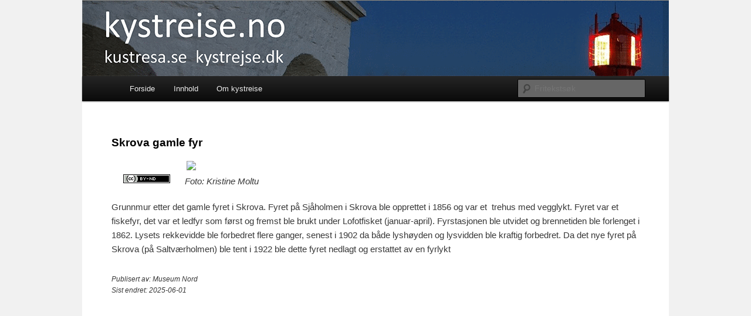

--- FILE ---
content_type: text/html; charset=UTF-8
request_url: https://kystreise.no/detaljer/4504/Skrova-gamle-fyr/
body_size: 4147
content:

<!DOCTYPE html>
<!--[if IE 6]>
<html id="ie6" lang="en-US">
<![endif]-->
<!--[if IE 7]>
<html id="ie7" lang="en-US">
<![endif]-->
<!--[if IE 8]>
<html id="ie8" lang="en-US">
<![endif]-->
<!--[if !(IE 6) & !(IE 7) & !(IE 8)]><!-->
<html lang="en-US">
<!--<![endif]-->
<head>
<meta charset="UTF-8" />
<meta name="viewport" content="width=device-width" />
<title>
Kystreise	</title>
<link rel="profile" href="http://gmpg.org/xfn/11" />
<link rel="stylesheet" type="text/css" media="all" href="https://kystreise.no/wp-content/themes/twentyeleven/style.css" />
<link rel="pingback" href="https://kystreise.no/xmlrpc.php" />
<!--[if lt IE 9]>
<script src="https://kystreise.no/wp-content/themes/twentyeleven/js/html5.js" type="text/javascript"></script>
<![endif]-->
			<!-- AoA -->
			<script type="text/javascript">  var _gaq = _gaq || []; 
			var pluginUrl = '//www.google-analytics.com/plugins/ga/inpage_linkid.js';
			_gaq.push(['_require', 'inpage_linkid', pluginUrl]);
			_gaq.push(['_setAccount', 'UA-40460976-1']);  _gaq.push(['_trackPageview']);
			(function() {
				var ga = document.createElement('script'); ga.type = 'text/javascript'; ga.async = true;
				ga.src = ('https:' == document.location.protocol ? 'https://ssl' : 'http://www') + '.google-analytics.com/ga.js';
				var s = document.getElementsByTagName('script')[0]; s.parentNode.insertBefore(ga, s);
			  })();
			</script>				
			
			
	        <link rel='dns-prefetch' href='//s.w.org' />
<link rel="alternate" type="application/rss+xml" title="Kystreise &raquo; Feed" href="https://kystreise.no/feed/" />
<link rel="alternate" type="application/rss+xml" title="Kystreise &raquo; Comments Feed" href="https://kystreise.no/comments/feed/" />
<link rel="alternate" type="application/rss+xml" title="Kystreise &raquo; Details page Comments Feed" href="https://kystreise.no/detaljer/feed/" />
		<script type="text/javascript">
			window._wpemojiSettings = {"baseUrl":"https:\/\/s.w.org\/images\/core\/emoji\/11\/72x72\/","ext":".png","svgUrl":"https:\/\/s.w.org\/images\/core\/emoji\/11\/svg\/","svgExt":".svg","source":{"concatemoji":"https:\/\/kystreise.no\/wp-includes\/js\/wp-emoji-release.min.js?ver=4.9.28"}};
			!function(e,a,t){var n,r,o,i=a.createElement("canvas"),p=i.getContext&&i.getContext("2d");function s(e,t){var a=String.fromCharCode;p.clearRect(0,0,i.width,i.height),p.fillText(a.apply(this,e),0,0);e=i.toDataURL();return p.clearRect(0,0,i.width,i.height),p.fillText(a.apply(this,t),0,0),e===i.toDataURL()}function c(e){var t=a.createElement("script");t.src=e,t.defer=t.type="text/javascript",a.getElementsByTagName("head")[0].appendChild(t)}for(o=Array("flag","emoji"),t.supports={everything:!0,everythingExceptFlag:!0},r=0;r<o.length;r++)t.supports[o[r]]=function(e){if(!p||!p.fillText)return!1;switch(p.textBaseline="top",p.font="600 32px Arial",e){case"flag":return s([55356,56826,55356,56819],[55356,56826,8203,55356,56819])?!1:!s([55356,57332,56128,56423,56128,56418,56128,56421,56128,56430,56128,56423,56128,56447],[55356,57332,8203,56128,56423,8203,56128,56418,8203,56128,56421,8203,56128,56430,8203,56128,56423,8203,56128,56447]);case"emoji":return!s([55358,56760,9792,65039],[55358,56760,8203,9792,65039])}return!1}(o[r]),t.supports.everything=t.supports.everything&&t.supports[o[r]],"flag"!==o[r]&&(t.supports.everythingExceptFlag=t.supports.everythingExceptFlag&&t.supports[o[r]]);t.supports.everythingExceptFlag=t.supports.everythingExceptFlag&&!t.supports.flag,t.DOMReady=!1,t.readyCallback=function(){t.DOMReady=!0},t.supports.everything||(n=function(){t.readyCallback()},a.addEventListener?(a.addEventListener("DOMContentLoaded",n,!1),e.addEventListener("load",n,!1)):(e.attachEvent("onload",n),a.attachEvent("onreadystatechange",function(){"complete"===a.readyState&&t.readyCallback()})),(n=t.source||{}).concatemoji?c(n.concatemoji):n.wpemoji&&n.twemoji&&(c(n.twemoji),c(n.wpemoji)))}(window,document,window._wpemojiSettings);
		</script>
		<style type="text/css">
img.wp-smiley,
img.emoji {
	display: inline !important;
	border: none !important;
	box-shadow: none !important;
	height: 1em !important;
	width: 1em !important;
	margin: 0 .07em !important;
	vertical-align: -0.1em !important;
	background: none !important;
	padding: 0 !important;
}
</style>
<link rel='stylesheet' id='kystmapcss-css'  href='https://kystreise.no/wp-content/plugins/kystreise/kystreise.css?ver=4.9.28' type='text/css' media='all' />
<link rel='stylesheet' id='prettyphotostyle-css'  href='https://kystreise.no/wp-content/plugins/kystreise/css/prettyPhoto.css?ver=4.9.28' type='text/css' media='all' />
<script type='text/javascript' src='https://kystreise.no/wp-includes/js/jquery/jquery.js?ver=1.12.4'></script>
<script type='text/javascript' src='https://kystreise.no/wp-includes/js/jquery/jquery-migrate.min.js?ver=1.4.1'></script>
<script type='text/javascript' src='https://kystreise.no/wp-content/plugins/kystreise/js/jquery.cookie.js?ver=4.9.28'></script>
<script type='text/javascript' src='https://kystreise.no/wp-content/plugins/kystreise/js/jquery.SuperCookie.min.js?ver=4.9.28'></script>
<script type='text/javascript' src='https://kystreise.no/wp-content/plugins/kystreise/js/jquery.prettyPhoto.js?ver=4.9.28'></script>
<script type='text/javascript' src='https://kystreise.no/wp-content/plugins/kystreise/js/fixSocialLinks.js?ver=4.9.28'></script>
<script type='text/javascript' src='https://kystreise.no/wp-content/plugins/kystreise/js/search.php?ver=4.9.28'></script>
<link rel='https://api.w.org/' href='https://kystreise.no/wp-json/' />
<link rel="EditURI" type="application/rsd+xml" title="RSD" href="https://kystreise.no/xmlrpc.php?rsd" />
<link rel="wlwmanifest" type="application/wlwmanifest+xml" href="https://kystreise.no/wp-includes/wlwmanifest.xml" /> 
<meta name="generator" content="WordPress 4.9.28" />
<link rel="canonical" href="https://kystreise.no/detaljer/" />
<link rel='shortlink' href='https://kystreise.no/?p=21' />
<link rel="alternate" type="application/json+oembed" href="https://kystreise.no/wp-json/oembed/1.0/embed?url=https%3A%2F%2Fkystreise.no%2Fdetaljer%2F" />
<link rel="alternate" type="text/xml+oembed" href="https://kystreise.no/wp-json/oembed/1.0/embed?url=https%3A%2F%2Fkystreise.no%2Fdetaljer%2F&#038;format=xml" />
		<style type="text/css">.recentcomments a{display:inline !important;padding:0 !important;margin:0 !important;}</style>
				<style type="text/css" id="twentyeleven-header-css">
				#site-title,
		#site-description {
			position: absolute;
			clip: rect(1px 1px 1px 1px); /* IE6, IE7 */
			clip: rect(1px, 1px, 1px, 1px);
		}
		</style>
	<style type="text/css" id="custom-background-css">
body.custom-background { background-color: #f1f1f1; }
</style>
		<style type="text/css" id="wp-custom-css">
			
body{
	width:1000px;
	text-align:center;
	margin: 0 auto;
}

/*@media screen and (max-width: 768px) */
@media only screen 
and (min-device-width : 768px) 
and (max-device-width : 1024px)
{
    body {
        width:100% !important;
    }
	#page{
		width:100%;
		/*background-color:#f00;*/
	}
}		</style>
	
<!-- Styles cached and displayed inline for speed. Generated by http://stylesplugin.com -->
<style type="text/css" id="styles-plugin-css">
.widget-title,.entry-meta{line-height:1.5}h1.showcase-heading{line-height:1}.featured-posts section.featured-post{background:transparent}
</style>
</head>

<body class="page-template-default page page-id-21 custom-background styles single-author singular one-column content">
<div id="page" class="hfeed">
	<header id="branding" role="banner">
			<hgroup>
				<h1 id="site-title"><span><a href="https://kystreise.no/" rel="home">Kystreise</a></span></h1>
				<h2 id="site-description"></h2>
			</hgroup>

			
						<div class="only-search">
				<form method="get" id="searchform" action="https://kystreise.no/">
		<label for="s" class="assistive-text">Search</label>
		<input type="text" class="field" name="s" id="s" placeholder="Search" />
		<input type="submit" class="submit" name="submit" id="searchsubmit" value="Search" />
	</form>
			</div>
			
			<nav id="access" role="navigation">
				<h3 class="assistive-text">Main menu</h3>
								<div class="skip-link"><a class="assistive-text" href="#content">Skip to primary content</a></div>
												<div class="menu-main-menu-container"><ul id="menu-main-menu" class="menu"><li id="menu-item-271" class="menu-item menu-item-type-post_type menu-item-object-page menu-item-home menu-item-271"><a href="https://kystreise.no/">Forside</a></li>
<li id="menu-item-272" class="menu-item menu-item-type-post_type menu-item-object-page menu-item-272"><a href="https://kystreise.no/innhold/">Innhold</a></li>
<li id="menu-item-273" class="menu-item menu-item-type-post_type menu-item-object-page menu-item-has-children menu-item-273"><a href="https://kystreise.no/om-kystreisen/">Om kystreise</a>
<ul class="sub-menu">
	<li id="menu-item-274" class="menu-item menu-item-type-post_type menu-item-object-page menu-item-274"><a href="https://kystreise.no/om-kystreisen/">Om kystreise</a></li>
	<li id="menu-item-200" class="menu-item menu-item-type-custom menu-item-object-custom menu-item-200"><a href="http://www.coastlight.net">Engelsk versjon</a></li>
	<li id="menu-item-275" class="menu-item menu-item-type-post_type menu-item-object-page menu-item-275"><a href="https://kystreise.no/sideindeks/">Sideindeks</a></li>
</ul>
</li>
</ul></div>			</nav><!-- #access -->
	</header><!-- #branding -->


	<div id="main">

		<div id="primary">
			<div id="content" role="main">

				
					
<article id="post-21" class="post-21 page type-page status-publish hentry">
	<header class="entry-header">
		<h1 class="entry-title">Details page</h1>
	</header><!-- .entry-header -->

	<div class="entry-content">
		<div class="imageDescription" style="max-width:100%;"><h2 itemprop="name">Skrova gamle fyr</h2><div class="imgWrap"><a href="https://rs.kystreise.no/filestore/4/5/0/4_51ab9ec7138e621/4504scr_5f7181cf3977524.jpg" rel="prettyPhoto[search]" title="Skrova gamle fyr&nbsp;&nbsp;Foto: Kristine Moltu"><img class="detailImg" src="https://rs.kystreise.no/filestore/4/5/0/4_51ab9ec7138e621/4504scr_5f7181cf3977524.jpg" itemprop="image"></img><br /></a><div class="licensImg"></div>Foto: Kristine Moltu</div><div style="clear:both;width:900px;text-align:left;" itemprop="articleBody">Grunnmur etter det gamle fyret i Skrova. Fyret på Sjåholmen i Skrova ble opprettet i 1856 og var et  trehus med vegglykt. Fyret var et fiskefyr, det var et ledfyr som først og fremst ble brukt under Lofotfisket (januar-april). Fyrstasjonen ble utvidet og brennetiden ble forlenget i 1862. Lysets rekkevidde ble forbedret flere ganger, senest i 1902 da både lyshøyden og lysvidden ble kraftig forbedret. Da det nye fyret på Skrova (på Saltværholmen) ble tent i 1922 ble dette fyret nedlagt og erstattet av en fyrlykt</div><div class="articleMeta"><span class="author">Publisert av: <span itemprop="author">Museum Nord</span></span><span class="updated">Sist endret: <span itemprop="updated">2025-06-01</span></span></div></div>
			</div><!-- .entry-content -->
	<footer class="entry-meta">
			</footer><!-- .entry-meta -->
</article><!-- #post-21 -->

						<div id="comments">
	
	
	
	
</div><!-- #comments -->

				
			</div><!-- #content -->
		</div><!-- #primary -->


	</div><!-- #main -->

	<footer id="colophon" role="contentinfo">

			

			<div id="site-generator">
												<a href="https://wordpress.org/" class="imprint" title="Semantic Personal Publishing Platform">
					Proudly powered by WordPress				</a>
			</div>
	</footer><!-- #colophon -->
</div><!-- #page -->

<div class="cpr"></div><script type='text/javascript' src='https://kystreise.no/wp-includes/js/comment-reply.min.js?ver=4.9.28'></script>
<script type='text/javascript' src='https://kystreise.no/wp-includes/js/wp-embed.min.js?ver=4.9.28'></script>

</body>
</html>


--- FILE ---
content_type: application/javascript
request_url: https://kystreise.no/wp-content/plugins/kystreise/js/fixSocialLinks.js?ver=4.9.28
body_size: 146
content:
(function($) {

    $(function () {
        var url = window.location.href;

        $(".fix_url").each(function() {
            $(this).attr('st_url', url);
        });
    });

}(jQuery));
